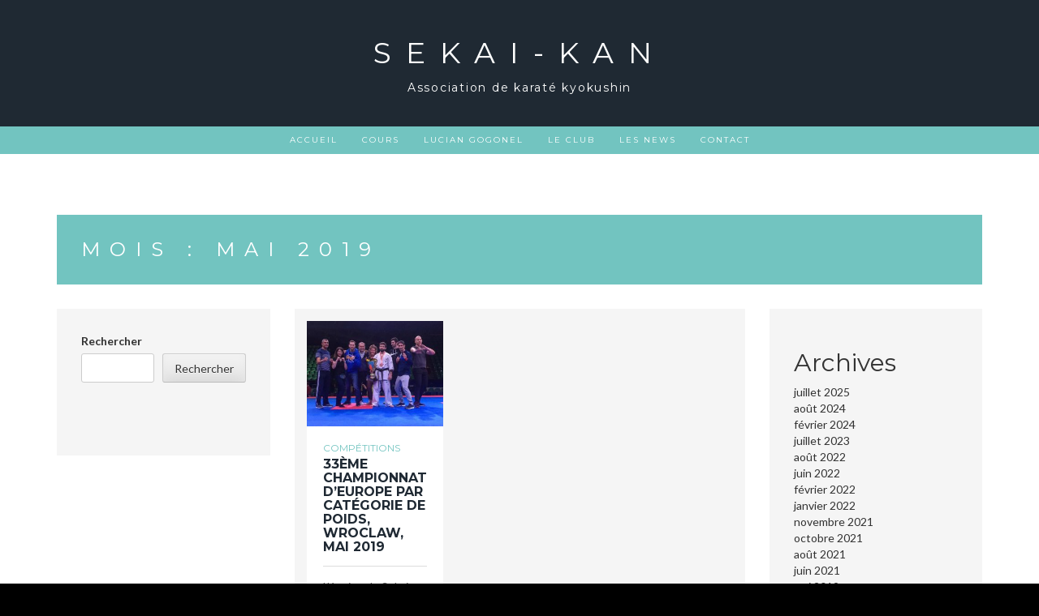

--- FILE ---
content_type: text/css
request_url: https://sekai-kan.com/wp-content/themes/juno/inc/css/style.css?ver=1.1.5
body_size: 5653
content:
/*
** General ---------------------------------------------------------------------
*/
html {
    background-color: #000;
}

a {
    text-decoration: none !important;
}

a.accent-button,
input.accent-button {
    text-transform: uppercase;
    padding: 15px 30px;
    color: #fff;
    border-radius: 5px;
    font-size: 14px;
    display: inline-block;
}

input.accent-button {
    border: none;
    box-shadow: none !important;
    text-shadow: none !important;
}

*:focus {
    outline: none !important;
}

textarea {
    border-radius: 0;
}

/*
** Header ----------------------------------------------------------------------
*/
div#site-branding {
    padding: 40px;
    text-align: center;
}

#site-branding a {
    color: #fff;
    text-transform: uppercase;
    letter-spacing: .5em;
    font-size: 40px;
    display: block;
}

header#masthead img.custom-logo {
    width: auto;
    margin-bottom: 30px;
}

h5.site-description {
    letter-spacing: .125em;
    margin-bottom: 0;
    color: #fff;
}

/*
** Main Navigation -------------------------------------------------------------
*/
div#site-navigation {
    padding: 0;
    text-align: center;
    height: 34px;
}

@media (max-width: 767px) {
    div#site-navigation {
        height: auto;
    }
}

div#site-navigation .main-navigation {
    float: none;
}

ul#primary-menu {
    display: inline-block;
}

ul#primary-menu > li.menu-item {
    text-transform: uppercase;
    margin: 0 15px;
    letter-spacing: .2em;
    font-size: 10px;
    line-height: 34px;
    position: initial;
}

ul#primary-menu > li.menu-item > a {
    color: #fff;
}

ul#primary-menu > li.menu-item > ul.sub-menu {
    display: none;
    box-shadow: none;
    background-color: rgba(255,255,255,1);
    color: #fff;
    top: 34px;
    left: 0;
    width: 100%;
    height: auto;
    text-align: center;
    padding: 10px 10px 10px 17px;
}

ul#primary-menu > li.menu-item > ul.sub-menu > li {
    float: none;
    display: inline-block;
}

ul#primary-menu > li.menu-item > ul.sub-menu > li a {
    width: auto;
    margin: 0 15px;
    display: inline-block;
}

ul#primary-menu > li.menu-item > ul.sub-menu > li > ul {
    left: 0;
    position: relative;
    box-shadow: none;
    display: inline-block;
    float: right;
}

ul#primary-menu > li.menu-item > ul.sub-menu > li > ul li {
    float: none;
    display: inline-block !important;
}

ul#primary-menu > li.menu-item > ul.sub-menu > li > ul li ul {
    left: 0;
    position: relative;
    box-shadow: none;
    display: inline-block;
    float: right;
}

/*
** Slicknav Mobile Menu --------------------------------------------------------
*/
div.slicknav_menu {
    display: none;
    background: none;
}

#slicknav-menu-toggle {
    display: none;
}

div#slicknav-menu-toggle i {
    color: rgba(255,255,255,.75);
    position: absolute;
    top: 20px;
    right: 20px;
    font-size: 14px;
    line-height: 24px;
    width: 28px;
    height: 28px;
    cursor: pointer;
    border-radius: 3px;
    border: 2px solid rgba(255,255,255,.75);
}

div#slicknav-menu-toggle i:hover {
    color: #fff;
    border-color: #fff;
}

@media (max-width:767px) {
    
    ul#primary-menu {
        display: none;
    }
    
    div.slicknav_menu {
        display: block;
    }

    #slicknav-menu-toggle {
        display: block;
    }
    
}

ul.slicknav_nav ul.sub-menu {
    box-shadow: none;
    position: relative;
    float: none;
    left: 0 !important;
    top: inherit;
    margin-left: 0;
}

ul.slicknav_nav {
    text-align: left;
    padding-left: 20px;
}

ul.slicknav_nav ul.sub-menu li a {
    width: auto;
}

ul.slicknav_nav ul.sub-menu ul.sub-menu {
    margin-left: 15px;
    border: none;
}

div.slicknav_menu {
    padding: 10px 0;
}

div.slicknav_menu li {
    display: block;
    margin-left: 0;
    float: none;
}

.slicknav_nav > li > .slicknav_item {
    margin-left: 0;
    padding-left: 0;   
}

.slicknav_nav a {
    color: #fff;
    text-transform: uppercase;
    letter-spacing: .2em;
    font-size: 10px;
} 

ul.slicknav_nav ul.sub-menu li a:hover a,
ul.slicknav_nav ul.sub-menu li a:hover {
    color: #fff;
}

.slicknav_nav a:hover {
    background: none;
}

.slicknav_nav .slicknav_row:hover {
    background: none;
}

a.slicknav_btn {
    display: none;
}

/*
** Jumbotron Section -----------------------------------------------------------
*/
#jumbotron-section {
    padding: 0;
}

#jumbotron-section > .row {
    margin: 0;
}

#jumbotron-section > .row > .col-sm-12 {
    padding: 0;
}

#jumbotron-section #camera_slider {
    margin-bottom: 0 !important;
}

.camera_loader {
    display: none !important;
}

.camera_overlayer {
    background-color: rgba(0,0,0,.5);
}

.camera_caption {
    width: 100%;
    height: 100%;
    text-align: center;
    display: table;
}

.camera_caption > div {
    background: none;
    display: table-cell;
    vertical-align: middle;
}

.camera_caption a {
    font-size: 28px;
    color: #fff;
    text-transform: uppercase;
    letter-spacing: .5em;
    width: 85%;
    display: inline-block;
}

.camera_caption p.slide-content {
    font-weight: 300;
    font-size: 16px;
    width: 70%;
    margin: 20px auto;
}

@media ( max-width: 767px) {
    
    .camera_caption p.slide-content {
        display: none;    
    }
    
    .camera_caption a {
        width: 95%;
    }

}

.camera_pag {
    position: absolute;
    bottom: 0;
    left: 50%;
    width: 120px;
    margin-left: -60px;
}

.camera_wrap .camera_pag .camera_pag_ul {
    text-align: center;
}

.camera_wrap .camera_pag .camera_pag_ul li {
    background-color: rgba(255,255,255,.75);
    width: 14px;
    height: 14px;
}

.camera_wrap .camera_pag .camera_pag_ul li:hover > span {
    width: 10px;
    height: 10px;
    position: absolute;
    top: 2px;
    left: 2px;
}

.camera_wrap .camera_pag .camera_pag_ul li.cameracurrent > span {
    width: 10px;
    height: 10px;
    position: absolute;
    top: 2px;
    left: 2px;
}

/*
** Featured Post Frontpage Section ---------------------------------------------
*/
div#about-section {
    padding-top: 100px;
    padding-bottom: 75px;
}

#about-section #about-primary {
    margin-bottom: 30px;
    margin-top: 0;
    font-weight: 700;
    font-size: 34px;
}

#about-section #about-secondary {
    margin-top: 30px;
}

#about-section a.accent-button {
    margin: 20px 0 40px 0;
    display: inline-block;
}

#about-section .feature-title {
    margin-top: 5px;
    text-transform: uppercase;
    font-weight: 700;
    font-size: 16px;
    margin-bottom: 20px;
    padding-bottom: 3px;
}

#about-section .widget {
    line-height: 1.75em;
    font-weight: 300;
    margin-bottom: 40px;
}

/*
** Color Banner Section --------------------------------------------------------
*/
div#subscribe-module {
    padding-top: 40px;
    padding-bottom: 40px;
    color: #fff;
}

#subscribe-module h2#subscribe-blurb {
    color: #fff;
    font-size: 22px;
    margin: 0 0 10px 0;
}

#subscribe-module input[type="text"], 
#subscribe-module input[type="email"],
#subscribe-module textarea {
/*    height: 50px;
    box-shadow: none;
    text-shadow: none;
    border: none;
    padding: 0 15px;
    border-radius: 5px;
    min-width: 50%;
    margin-right: 5px;*/
    border-color: #fff;
}

#subscribe-module input[type="submit"] {
    text-transform: uppercase;
    padding: 15px 30px;
    color: #fff;
    border-radius: 5px;
    display: inline-block;
    font-size: inherit;
    box-shadow: none;
    text-shadow: none;
    border: none;
} 

#subscribe-module .widget .widget-title {
    border-color: #fff;
}

/*
** Masonry Blog ----------------------------------------------------------------
*/
.grid-sizer,
.juno-blog-content .blog-roll-item { width: 32%; }
.gutter-sizer { width: 2%; }

#front-page-content {
    padding-top: 75px;
    padding-bottom: 75px;
}

#blog-title-box {
    padding: 30px;
    color: #fff;
    width: 100%;
}

#blog-title-box h2.entry-title {
    font-size: 24px;
    color: #fff;
    text-transform: uppercase;
    letter-spacing: .5em;
    margin: 0;
}

div#blog-title-box p {
    margin: 5px 0 0 0;
    font-weight: 300;
}

hr.accent-divider {
    margin: 0 0 20px 0;
    border-width: 2px;
}

.blog-roll-item article {
    margin-bottom: 30px;
/*    -webkit-box-shadow: 0px 0px 5px 0px rgba(0,0,0,0.5);
    -moz-box-shadow: 0px 0px 5px 0px rgba(0,0,0,0.5);
    box-shadow: 0px 0px 5px 0px rgba(0,0,0,0.5);*/
}

@media (max-width: 1199px) {
    .blog-roll-item article {
        margin-bottom: 20px;
    }
}

@media (max-width: 991px) {
    .blog-roll-item article {
        margin-bottom: 15px;
    }
}

.juno-blog-content {
    padding: 15px;
    margin-top: 30px;
    background-color: #f5f5f5;
}

@media (max-width: 767px) {
    .juno-blog-content {
        margin-top: 15px;
    }
}

.juno-blog-content .blog-roll-item img {
    width: 100%;
}

.juno-blog-content .blog-roll-item .inner {
    background-color: #fff;
    padding: 20px;
    position: relative;
    overflow: hidden;
}

.juno-blog-content .blog-roll-item .post-category {
    margin-top: 0;
    margin-bottom: 5px;
}

.juno-blog-content .blog-roll-item .post-category a {
    text-transform: uppercase;
    font-size: 10px;
}

.juno-blog-content .blog-roll-item .inner h3.post-title {
    margin: 0;
    cursor: pointer;
    text-transform: uppercase;
    font-size: 16px;
    font-weight: 700;
}

.juno-blog-content .blog-roll-item hr {
    margin: 15px 0;
    border-color: #ddd;
}

h5.post-meta {
    margin-top: 5px;
}

.post-meta .byline {
    display: none;
}

.blog-roll-item .post-content {
    margin-bottom: 30px;
    color: #656565;
}

.blog-roll-item h5.post-meta {
    margin: 0;
    font-size: 12px;
    text-transform: uppercase;
    color: #656565;
    margin-right: 40px;
}

.blog-roll-item h5.post-meta a {
    color: #656565;
}

.juno-blog-content .blog-roll-item .inner .image-corner {
    width: 0;
    height: 0;
    border-style: solid;
    border-width: 0 0 0 0;
    position: absolute;
    bottom: 0;
    right: 0;
}

.juno-blog-content .blog-roll-item .inner i.icon {
    cursor: pointer;
    position: absolute;
    right: 10px;
    bottom: 10px;
    opacity: 0;
    font-size: 14px;
}

/*
** Single Page -----------------------------------------------------------------
*/

#single-page-container {
    margin-bottom: 30px;
}

#single-page-container .entry-content {
    margin: 30px 0 0 0;
    padding: 30px;
    background-color: #f5f5f5;
}

#single-page-container nav.navigation.post-navigation {
    background-color: #d9d9d9;
    padding: 15px 30px;
    margin: 0;
}

#single-page-container nav.navigation.post-navigation a {
    text-transform: uppercase;
    font-size: 10px;
    letter-spacing: .125em;
}

@media screen and (max-width: 767px) {
    #single-page-container .entry-content {
        margin-top: 15px;
    }
}

/*
** Single Post -----------------------------------------------------------------
*/
#single-post-container article > div {
/*    padding-left: 0;
    padding-right: 0;*/
}

#single-post-container {
    margin-bottom: 30px;
}

div#single-image-container {
    height: 500px;
    width: 100%;
    background-position: 50%;
    background-size: cover;
    position: relative;
    margin-top: 30px;
}

div#single-image-container.no-header-img {
    height: auto;
    background: none;
}

div#single-title-box {
    padding: 30px;
    color: #fff;
    position: absolute;
    bottom: 0;
    width: 100%;
}

div#single-title-box.no-header-img {
    position: relative;
}

div#single-title-box .entry-title {
    font-size: 24px;
    color: #fff;
    text-transform: uppercase;
    letter-spacing: .5em;
    margin: 0;
}

div#single-title-box .post-meta {
    margin: 0;
    text-transform: uppercase;
    font-size: 10px;
    letter-spacing: .125em;
    margin-top: 5px;
}

div#single-title-box .post-meta,
div#single-title-box .post-meta a {
    color: #fff;
}

#single-post-container .entry-content {
    margin: 0;
    padding: 30px;
    background-color: #f5f5f5;
}

#single-post-container nav.navigation.post-navigation {
    background-color: #d9d9d9;
    padding: 15px 30px;
    margin: 0;
}

#single-post-container nav.navigation.post-navigation a {
    text-transform: uppercase;
    font-size: 10px;
    letter-spacing: .125em;
}

@media (max-width:767px) {
    div#single-image-container {
        margin-top: 15px;
    }
    #archive-blog .sidebar-container,
    #single-post-container .sidebar-container,
    #single-page-container .sidebar-container,
    .page-template-page-frontpage-blog .sidebar-container {
        margin-top: 15px !important;
    }
    
}

/*
** Comments Section -----------------------------------------------------------
*/
div#comments {
    background-color: #f5f5f5;
    padding: 30px;
}

div#comments #respond {
    margin: 30px 0;
/*    border-top: thin solid #d9d9d9;
    border-bottom: thin solid #d9d9d9;*/
    padding: 30px 15px;
    background-color: #fff;
    overflow: hidden;
}

#comments h3#reply-title {
    margin: 0;
    text-transform: uppercase;
    letter-spacing: .125em;
    font-size: 24px;
}

#comments p.logged-in-as, #comments p.logged-in-as a {
    text-transform: uppercase;
    font-size: 10px;
    letter-spacing: .125em;
}

#comments p.comment-form-comment label {
    text-transform: uppercase;
    letter-spacing: .125em;
    font-weight: 300;
    margin-top: 15px;
}

#comments input[type="submit"] {
    text-transform: uppercase;
    padding: 15px 30px;
    color: #fff;
    border-radius: 5px;
    display: inline-block;
    font-size: 10px;
    box-shadow: none;
    text-shadow: none;
    border: none;
}

#comments .comment-list {
    margin: 0;
    padding: 0;
    list-style: none;
}

#comments .comment-list li.comment {
    margin: 30px 0;
}

#comments .comment-list li.comment ol.children {
    padding-left: 0;
    margin-left: 30px;
}

#comments .comment-list > li.comment ol.children ol.children {
    margin-left: 0;
}

#comments .comment-author.vcard img {
    display: block;
    margin-bottom: 5px;
}

#comments .comment-author.vcard {
    background-color: #fff;
    color: #000;
    width: 100%;
    padding: 15px 15px 0 15px;
    height: auto;
}

div.comment-author.vcard b.fn a {
    font-size: 18px;
    font-weight: 500;
    color: #000;
    display: inline-block;
}

div.comment-author.vcard span {
    display: inline-block;
    
}

div.comment-metadata {
    display: block;
    background-color: #fff;
    padding: 0 15px 15px 15px;
}

div.comment-metadata > a {
    color: #000;
    font-weight: 300;
    font-size: 12px;
}

span.edit-link {
    margin-left: 5px;
    display: inline-block;
    background-color: #f5f5f5;
    cursor: pointer;
    border-radius: 5px;
}

span.edit-link a {
    padding: 10px 15px;
    display: inline-block;
    color: #333;
    border-radius: 5px;
    font-size: 10px;
    text-transform: uppercase;
}

span.edit-link:hover,
a#cancel-comment-reply-link:hover { background-color: #d9d9d9; }
span.edit-link:hover a,
a#cancel-comment-reply-link:hover { color: #fff; }

#comments .comment-content {
    background-color: #fff;
    padding: 0 15px 15px 15px;
    font-weight: 300;
}

#comments .comment-body .reply {
    margin-top: 10px;
    display: inline-block;
    text-transform: uppercase;
    font-size: 10px;
    border-radius: 5px;
}

#comments .comment-body .reply a {
    color: #fff;
    display: inline-block;
    padding: 5px 15px;
}

a#cancel-comment-reply-link {
    display: block;
    background-color: whitesmoke;
    color: #333;
    font-size: 10px;
    padding: 10px 15px;
    border-radius: 5px;
    letter-spacing: 0;
    margin: 10px 0;
    text-align: center;
}

/*
** Left and Right Sidebars -----------------------------------------------------
*/
.home.blog .sidebar-container,
#archive-blog .sidebar-container,
#single-post-container .sidebar-container,
#single-page-container .sidebar-container,
.page-template-page-frontpage-blog .sidebar-container {
    margin-top: 30px;
}

.sidebar-container aside#secondary.widget-area {
    background: #f5f5f5;
    padding-top: 30px;
}

.sidebar-container .widget {
    padding: 0 30px;
    margin-bottom: 30px;
}

/*
** Front Page Widget Areas -----------------------------------------------------
*/
.container-fluid.area-a {
    background-color: #fff;
}
.container-fluid.area-b {
    background-color: #f5f5f5;
}
.container-fluid.area-c {
    background-color: #fff;
}

.front-page-widget {
    padding: 50px 0;
}

.widgettitle,
.widget-title,
#subscribe-module h6.feature-title,
.front-page-widget h6.feature-title,
#footer-widget-area h6.feature-title,
.sidebar-container h6.feature-title {
    margin-top: 5px;
    text-transform: uppercase;
    font-weight: 700;
    font-size: 16px;
    margin-bottom: 20px;
    padding-bottom: 3px;
}

.widget ul {
    margin-left: 0;
    padding-left: 15px;
}

/*
** Front Page Social Area ------------------------------------------------------
*/
div#social-message {
    text-transform: uppercase;
    font-weight: 700;
    font-size: 16px;
    color: #fff;
    text-align: center;
    margin-top: 15px;
    letter-spacing: .25em;
}

div#social-container {
    padding: 15px 30px 15px 30px;
    margin: 0;
    text-align: center;
    line-height: 30px;
}

div#social-container a {
    display: inline-block;
    padding: 0;
}

div.social-bubble {
    width: 40px;
    height: 40px;
    border-radius: 50%;
    text-align: center;
    cursor: pointer;
    line-height: 40px;
    font-size: 14px;
    border: 2px solid #fff;
    transition: 0.3s all ease-in-out;
    -moz-transition: 0.3s all ease-in-out;
    -webkit-transition: 0.3s all ease-in-out;
}

div.social-bubble i {
    color: #fff;
    font-size: 20px;
    margin: 0;
}

div.social-bubble:hover {
    background-color: #fff;
}

/*
** Frontpage Page Content ------------------------------------------------------
*/
#front-page-blog div#frontpage-page {
    background-color: #f5f5f5;
    padding: 30px;
}

#front-page-blog div#frontpage-page .entry-title {
    margin: 0;
    padding-bottom: 5px;
}

/*
** Archive Template ------------------------------------------------------------
*/
#archive-blog header.page-header {
    border: none;
    margin: 0;
    padding: 0;
}

nav.posts-navigation {
    margin: 0 !important;
}

nav.posts-navigation .nav-links a {
    padding: 4px 10px;
    display: inline-block;
    border-radius: 5px;
    color: #fff;
}

/*
** Search Template ------------------------------------------------------------
*/
body.search header.page-header {
    border: none;
    margin: 0;
    padding: 0;
}

form.search-form {
    padding-top: 15px;
}

form.search-form label {
    margin-bottom: 0;
}

input.search-field {
    width: 200px;
    height: 40px;
    background: #ffffff;
    border-radius: 3px;
    padding: 0 15px;
}

input.search-submit {
    text-transform: uppercase;
    font-size: 12px;
    box-shadow: none !important;
    text-shadow: none !important;
    color: #fff;
    font-weight: 300;
    height: 40px;
    padding: 0 20px;
    display: inline-block;
    line-height: 40px;
    border-radius: 5px;
    margin-left: 5px;
}

section.no-results.not-found {
    background-color: #f5f5f5;
    margin-top: 30px;
    padding: 30px;
}

/*
** Footer ----------------------------------------------------------------------
*/
footer#colophon #footer-sidebar-wrapper {
    color: #fff;
}

div#footer-widget-area {
    padding: 50px 0;
}

div#footer-widget-area .widget-title {
    color: #fff;
    border-color: #fff;
}

footer#colophon #footer-branding-wrapper {
    background-color: #000;
}

footer#colophon div#footer-branding {
    text-align: center;
    color: #fff;
    font-size: 12px;
    padding: 15px 0 15px 0;
}

footer#colophon div#footer-branding img {
    height: 20px;
    width: auto;
    margin-left: 2px;
}

div#footer-jumper {
    text-align: center;
}

div#footer-jumper span {
    color: rgba(255,255,255,.75);
    font-size: 12px;
    line-height: 12px;
    width: 18px;
    height: 18px;
    cursor: pointer;
    border-radius: 3px;
    border: 2px solid rgba(255,255,255,.75);
    margin: 0 0 10px 0;
}

div#footer-jumper span:hover {
    color: #fff;
    border-color: #fff;
}

div#footer-jumper span.word-jumper {
    border: none;
    display: inline-block;
    width: 120px;
}

/*
** 404 Template ----------------------------------------------------------------
*/
.error-404 header.page-header {
    text-align: center;
    margin-bottom: 50px;
    border-bottom: none;
    padding: 50px 0;
}

.error-404 h1.page-title {
    font-size: 64px;
}

.error-404 p.page-subtitle {
    font-size: 20px;
    margin-bottom: 50px;
}

.error-404 input.search-field {
    width: 200px;
    height: 40px;
    background: #ffffff;
    border-radius: 3px;
    padding: 0 15px;
}

.error-404 input.search-submit {
    text-transform: uppercase;
    font-size: 12px;
    box-shadow: none;
    text-shadow: none;
    color: #fff;
    font-weight: 300;
    height: 40px;
    padding: 0 20px;
    display: inline-block;
    line-height: 40px;
    border-radius: 5px;
}

section.error-404 .widget {
    margin: 50px 0;
}
    
/*  
 * Pagination Links ------------------------------------------------------------
 */
.pagination-links {
    text-align: center;
    padding: 15px 0;
}

.pagination-links .page-numbers {
    padding: 4px 10px;
    display: inline-block;
    border-radius: 5px;
    color: #666;
}

.pagination-links .page-numbers:hover {
    background-color: #dadada;
}

.pagination-links .page-numbers.current {
    color: #ffffff;
}

.pagination-links .page-numbers.dots {
    background: none;
}

/*
 * Widget Styling --------------------------------------------------------------
 */
.widget_categories ul {
    list-style: none;
    padding: 0;
}

.widget_categories ul li a {
    display: block;
    background-color: #ffffff;
    padding: 7.5px 10px;
    margin: 5px 0px;
    color: #666;
    font-size: 12px;
    border: 1px solid #f5f5f5;
    text-transform: capitalize;
    font-style: italic;
}

footer #footer-widget-area .widget_categories ul li a {
    display: block;
    padding: 7.5px 10px;
    margin: 5px 0px;
    color: #f5f5f5;
    font-size: 12px;
    border: 1px solid #f5f5f5;
    text-transform: capitalize;
    font-style: italic;
}

#subscribe-module .widget_categories ul li a {
    display: block;
    padding: 7.5px 10px;
    margin: 5px 0px;
    color: #f5f5f5;
    font-size: 12px;
    border: 1px solid #f5f5f5;
    text-transform: capitalize;
    font-style: italic;
}

.widget_calendar table {
    border-collapse: separate;
}

.widget_calendar table caption {
    font-size: 16px;
}


.widget_calendar table th,
.widget_calendar table td {
    border: thin solid #fff;
    text-align: center;
    vertical-align: middle;
}

.widget_calendar table th {
    color: #fff;
    padding: 2px;
}

.widget_calendar table td {
    padding: 2px;
    background-color: #f5f5f5;
}

.widget_calendar table tfoot td {
    border-top: thin solid #fff;
    font-size: 16px;
}

footer .widget_calendar table {
    border-collapse: separate;
}

footer .widget_calendar table caption {
    font-size: 16px;
}


footer .widget_calendar table th,
footer .widget_calendar table td {
    border: thin solid #fff;
    text-align: center;
    vertical-align: middle;
}

footer .widget_calendar table th {
    color: #fff;
    padding: 2px;
}

footer .widget_calendar table td {
    padding: 2px;
    background-color: #f5f5f5;
}

footer .widget_calendar table tfoot td {
    font-size: 16px;
}

#subscribe-module .widget_calendar table {
    border-collapse: separate;
}

#subscribe-module .widget_calendar table caption {
    font-size: 16px;
}

#subscribe-module .widget_calendar table th,
#subscribe-module .widget_calendar table td {
    border: thin solid #fff;
    text-align: center;
    vertical-align: middle;
}

#subscribe-module .widget_calendar table th {
    color: #fff;
    padding: 2px;
}

#subscribe-module .widget_calendar table td {
    padding: 2px;
    background-color: #fff;
}

#subscribe-module .widget_calendar table tfoot td {
    font-size: 16px;
}

/*
 * Related Articles Widget -----------------------------------------------------
 */

.widget_juno-recent-articles-widget .recent-article {
    padding: 15px 0;
}

.widget_juno-recent-articles-widget div#single-image-container {
    height: 150px;
    margin-top: 0;
}

.widget_juno-recent-articles-widget div#single-image-container.no-header-img {
    display: none;
}

.widget_juno-recent-articles-widget .related-article-title {
    padding: 15px;
    margin: 0;
}

.widget_juno-recent-articles-widget .recent-article .post-meta {
    background-color: #fff;
    padding: 15px;
    margin: 0;
}

.widget_juno-recent-articles-widget .recent-article .post-meta a {
    color: #666;
    text-transform: uppercase;
}

.widget_juno-recent-articles-widget .related-article-title a {
    color: #fff;
}

.widget_juno-recent-articles-widget .entry-content {
    margin: 0;
    padding: 0 15px 15px 15px;
    background-color: #fff;
}

#jumbotron-section {
    height: 1000px;
}

/*
 * Widgets New Spacing --------------------------------------------------------
 */

.widget .detail {
    margin-bottom: 15px;
    font-weight: 300;
}
#subscribe-module h6.feature-title {
    border-bottom: thin solid;
}
#footer-widget-area h6.feature-title {
    border-bottom: thin solid #fff;
}

#about-section .widget a.accent-button {
    margin: 0px 0px;
}

#subscribe-module .widget,
#footer-widget-area .widget,
section.front-page-widget .widget {
    margin-bottom: 30px;
}

.widget ul {
    list-style: none;
    padding: 0;
}

.widget ul a {
    font-weight: 400;
    color: #333;
    transition: 0.3s all ease-in-out;
    -moz-transition: 0.3s all ease-in-out;
    -webkit-transition: 0.3s all ease-in-out;
}

.widget_categories ul a {
    transition: none;
    -moz-transition: none;
    -webkit-transition: none;
}

.widget_tag_cloud a {
    transition: 0.3s all ease-in-out;
    -moz-transition: 0.3s all ease-in-out;
    -webkit-transition: 0.3s all ease-in-out;   
    color: #333;
}

.widget_search label, .widget_search input.search-field {
    width: 100%;
}

.widget_search input.search-field {
    border-radius: 0;
    padding: 5px;
    transition: 0.3s all ease-in-out;
    -moz-transition: 0.3s all ease-in-out;
    -webkit-transition: 0.3s all ease-in-out;
    color: #666;
    border: 1px solid #ccc;
    font-weight: 300;
    margin-bottom: 10px;
}

.widget_search input.search-field:focus {
    border-color: #333;
}

.widget_search input.search-submit {
    margin: 0;
}

#subscribe-module .widget ul a {
    color: #fff;
}
#subscribe-module .widget ul a:hover {
    color: #333;
}

#subscribe-module .widget_search input.search-field,
#footer-widget-area .widget_search input.search-field {
    border: 1px solid #fff;
}

#subscribe-module .widget_search input.search-field:focus,
#footer-widget-area .widget_search input.search-field:focus {
    border-color: #333;
}

#subscribe-module .widget_search input[type="submit"] {
    padding: 0 20px;
}

#subscribe-module .widget_tag_cloud a {
    color: #fff;
}

#subscribe-module .widget_tag_cloud a:hover {
    color: #333;
}

.widget.widget_search form.search-form {
    padding-top: 0;
}

#footer-widget-area .widget ul a:hover,
#footer-widget-area .widget_tag_cloud a:hover {
    color: #fff;
}

